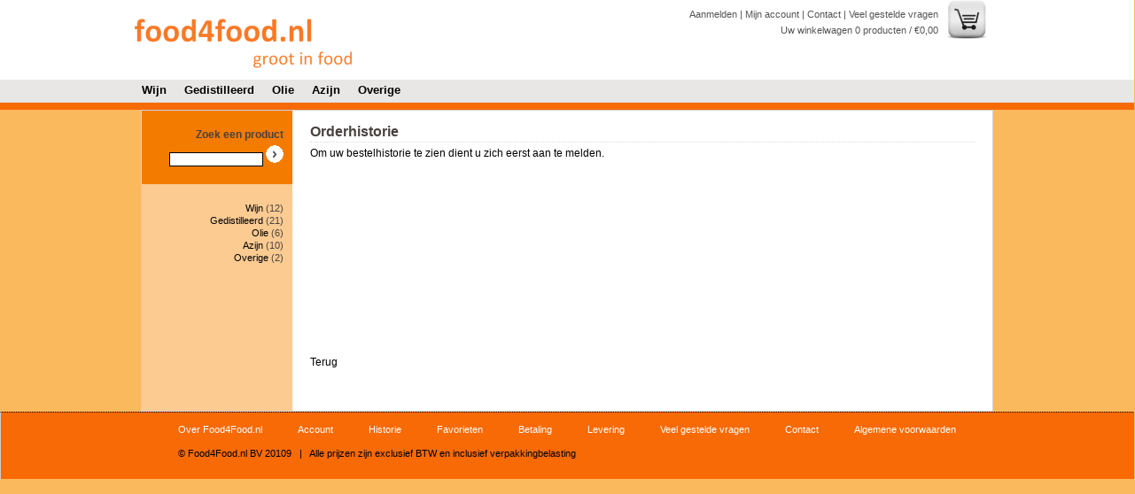

--- FILE ---
content_type: text/html; charset=ISO-8859-1
request_url: https://www.food4food.nl/historie
body_size: 6239
content:

<!DOCTYPE html PUBLIC "-//W3C//DTD XHTML 1.0 Transitional//EN" "http://www.w3.org/TR/xhtml1/DTD/xhtml1-transitional.dtd">
<html xmlns="http://www.w3.org/1999/xhtml">
<head>
<meta http-equiv="Content-Type" content="text/html; charset=iso-8859-1" />
<meta http-equiv="imagetoolbar" content="no" />
<meta name="description" content="Food4Food.nl is de online foodgroothandel van Nederland. We leveren dagelijks vele horecabedrijven, slijterijen,  instellingen, cateraars, grootkeukens en levensmiddelenindustrie met een uitgebreid assortiment. Door een uniek geautomatiseerd levert Food4Food.nl direct tegen de scherpste prijzen." />
<meta name="keywords" content="Food4Food.nl, online, foodgroothandel, Nederland, goedkoop, inkopen, inkoop" />
<title>Food4Food.nl </title>
<link rel="shortcut icon" href="/images2/cid0018/cons/images/favicon.ico" type="image/x-icon" />
<link href="/cstyles/master_v2.css" rel="stylesheet" type="text/css" />
<link href="/cstyles/print.css" rel="stylesheet" type="text/css"  media="print" />
<link href="/cstyles/jquery.fancybox.css" rel="stylesheet" type="text/css" media="screen" />
<link href="/cstyles/jquery-ui-1.7.2.custom.css" rel="stylesheet" type="text/css" media="screen" />
<link href="/images2/cid0018/cons/styles/detailed.css" rel="stylesheet" type="text/css" />
<!--[if IE 6]>
<style>
#maincontent { padding:0 10px;}
</style>
<![endif]-->
<script type="text/javascript" src="/cscripts/reflection.js"></script>
<script type="text/javascript" src="/cscripts/jquery.pack.js"></script>
<script type="text/javascript" src="/cscripts/site_functions.js"></script>
<script type="text/javascript" src="/cscripts/jquery.fancybox-1.2.1.pack.js"></script>
<script type="text/javascript" src="/cscripts/jquery.countdown.js"></script>
<script type="text/javascript" src="/cscripts/jquery.countdown-nl.js"></script>
<script type="text/javascript" src="/cscripts/jquery.cycle.lite.min.js"></script>
<script type="text/javascript">
$(document).ready(function() {

	var austDay = new Date(2026, 0, 17, 16, 0, 0);
	$('.top_countdown2').countdown({until: austDay, compact: true, format: 'HMS'});
	$('.bannercycle').cycle({fx:'fade', speed:'800'});	
	
} );
</script>
</head>
<body >
<div class="top">
	<div class="top_centered">
		<div class="top_logo" onclick="location.href='/cgi-bin/index.pgm?p=wpc001&amp;act=home';" style="cursor: pointer;"></div>
		<div class="top_cart">
			<a href="/cgi-bin/index.pgm?p=wpc003">
				<img src="/cimages/shoppingcart.png">
			</a>	
		</div>		
		<div class="top_basket" id="top_basket">
			<a href="/Aanmelden">Aanmelden</a> |
			<a href="/mijngegevens">Mijn account</a> |
			<a href="/contact">Contact</a> |
			<a href="/faq">Veel gestelde vragen</a><br>
			<div id="totalcart">
				<a href="/cgi-bin/index.pgm?p=wpc003">Uw winkelwagen
					<span id="totalproducts">0</span> producten / &euro;<span id="totalamount">0,00</span>
				</a>
			</div>
		</div>  <!-- Einde van top_basket  -->
	</div>  <!-- Einde van top_centered -->
</div>  <!-- Einde van top -->
<div class="clear"></div>
<div class="top_menu_background">
	<div class="top_menu">
<a href="/groep/wijn">Wijn</a>
<a href="/groep/gedistilleerd">Gedistilleerd</a>
<a href="/groep/olie">Olie</a>
<a href="/groep/azijn">Azijn</a>
<a href="/groep/overige">Overige</a>
	</div>  <!-- Einde van top_menu  -->
</div>  <!-- Einde van top_menu_background  -->
<div class="top_menu_line"></div>
<div id="pagewrapper">	
	<div class="left_col">
		<div class="searchboxright">
			Zoek een product
			<form action="/cgi-bin/index.pgm" method="post" style="display: inline;">
				<input name="p" value="wpc001" type="hidden">
				<input name="act" value="search" type="hidden">
				<input name="search" class="input_search" type="text">
				<input name="submit" value="Zoeken" class="button" type="image" src="/cimages/btn-search2.gif">
			</form>
		</div>
		<div class="selection">	
<ul>
<li><a href="/groep/wijn">Wijn</a> (12)</li>
<li><a href="/groep/gedistilleerd">Gedistilleerd</a> (21)</li>
<li><a href="/groep/olie">Olie</a> (6)</li>
<li><a href="/groep/azijn">Azijn</a> (10)</li>
<li><a href="/groep/overige">Overige</a> (2)</li>
</ul>
		</div> <!-- Einde van selection -->	
	</div>  <!-- Einde van left_col -->
		
	<div class="right_col">
		<div id="maincontent">		
<div id="bestelhistorie">
<div class="wrapper">
<h2>Orderhistorie</h2>
Om uw bestelhistorie te zien dient u zich eerst <a href="/cgi-bin/index.pgm?p=wpc002">aan te melden</a>.
<p>&nbsp;</p>
<p>&nbsp;</p>
<p>&nbsp;</p>
<p>&nbsp;</p>
<p>&nbsp;</p>
<p>&nbsp;</p>
<p>&nbsp;</p>
<br /><br />
<a class="awesome orange" href="#" onClick="javascript:history.go(-1);return false;">Terug</a>
<p>&nbsp;</p>
</div>
</div>
		</div>  <!-- Einde van maincontent -->
	</div>  <!-- Einde van de right col -->
<div class="clear"></div>	
</div>  <!-- Einde van de pagewrapper  -->
<div class="clear"></div>
<div class="html_blok">
<div class="footer_background">
	<div class="footer">
		<div class="footer_col">
			<ul>
				<li><a href="/overons">Over Food4Food.nl</a></li>
				<li><a href="/mijngegevens">Account</a></li>
				<li><a href="/historie">Historie</a></li>
				<li><a href="/favorieten">Favorieten</a></li>				
				<li><a href="/betaling">Betaling</a></li>
				<li><a href="/bezorging">Levering</a></li>
				<li><a href="/faq">Veel gestelde vragen</a></li>				
				<li><a href="/contact">Contact</a></li>
				<li><a href="/voorwaarden">Algemene voorwaarden</a></li>
			</ul>
		</div>					
		<div class="footer_col">
			<ul>
				<li><span class="footerfontklein">&copy; Food4Food.nl BV 20109&nbsp;&nbsp;&nbsp;|&nbsp;&nbsp;&nbsp;Alle prijzen zijn exclusief BTW en inclusief verpakkingbelasting</span></li>
			</ul>	
		</div>
	</div>  <!-- Einde van footer  -->
</div> <!-- Einde van de footer_background --></div>
<script type="text/javascript">
var _gaq = _gaq || [];
_gaq.push(['_setAccount', 'UA-12601727-1']);
_gaq.push(['_trackPageview']);

(function() {
var ga = document.createElement('script');
ga.src = ('https:' == document.location.protocol ?
    'https://ssl' : 'http://www') +
    '.google-analytics.com/ga.js';
ga.setAttribute('async', 'true');
document.documentElement.firstChild.appendChild(ga);
})();
</script>
</body></html>


--- FILE ---
content_type: text/css; charset=windows-1252
request_url: https://www.food4food.nl/cstyles/master_v2.css
body_size: 29799
content:
@charset "UTF-8";
/* CSS Document */

html, body { margin: 0; padding:0; overflow-x:hidden; font-family: Arial, Helvetica, sans-serif;	font-size: 12px; background-color: #FBB95D;}
a img { border: none;}
a, a:link, a:link:hover, a:visited:hover, a:link:active, a:visited:active { color: #000; text-decoration: none;}
fieldset { margin: 1.5em 0 0 0; padding: 0; border:0px; } 
fieldset a { border-bottom:1px dotted #9F075D; font-weight:bold;}
fieldset ol { padding: 1em 1em 0 0; list-style: none;} 
fieldset li { padding-bottom: 1em;} 
fieldset.submit { border-style: none;}
h1 {	display: block;	margin: 30px; padding: 0px;	width: 750px; height: 20px;	font-family: Arial, Helvetica, sans-serif; font-size: 9pt; color: #F86A06; border-bottom: 1px dotted #C0C184; }
h2 {	display:block; margin-top: 5px; margin-bottom: 5px; padding: 0px; height: 20px;	font-family: Arial, Helvetica, sans-serif; font-size: 9pt; color: #49423F; border-bottom: 1px dotted #DADDD2; }
h2.kop { font-size : 200%; color: #F86A06}
h3 {	FONT-SIZE: 1.2em; COLOR: #F86A06; margin:0; padding:0}
h4 {	font-family: Arial, Helvetica, sans-serif; font-size: 13pt;	letter-spacing: 1pt; color: #F86A06; margin: 0; padding: 0;}
h5 {	font-family: Arial, Helvetica, sans-serif; font-size: 13pt;	letter-spacing: 1pt; color: #F86A06; margin: 0; padding: 0;}
label { float:left; width:180px; margin-right:0.5em; padding-top:0.2em; }
legend { margin-left: 1em; color: #000000; font-weight: bold; } 

/* Classes */
* html .clearfix { HEIGHT: 1%}

.abutton { padding: 5px 20px; width:100px; background: #ff8100; border:1px solid #000; text-decoration: none; color: #fff; font-weight: bold;	}

.alert { clear: both; BORDER-RIGHT: #c0c184 1px dotted; PADDING-RIGHT: 1em; 	BORDER-TOP: #c0c184 1px dotted; DISPLAY: block; PADDING-LEFT: 1em; BACKGROUND: #f7f8e5; PADDING-BOTTOM: 1em; BORDER-LEFT: #c0c184 1px dotted; COLOR: #000; PADDING-TOP: 0.8em; BORDER-BOTTOM: #c0c184 1px dotted; TEXT-ALIGN: left! important}
.alert h3 { BACKGROUND: url(/cimages/error.gif) no-repeat 0px 0px; MARGIN: 0px; TEXT-TRANSFORM: none! important; COLOR: #49423f! important; BORDER-TOP-STYLE: none! important; TEXT-INDENT: 2.2em; PADDING-TOP: 2px; BORDER-RIGHT-STYLE: none! important; BORDER-LEFT-STYLE: none! important; BORDER-BOTTOM-STYLE: none! important}
.alert ul { PADDING-RIGHT: 0px! important; PADDING-LEFT: 0px! important; PADDING-BOTTOM: 0px! important; MARGIN: 0.5em 0em 1em 2em; PADDING-TOP: 0px! important}
.alert ul, .alert li { CLEAR: both; FONT-SIZE: 1.1em; FLOAT: none! important; LIST-STYLE-TYPE: disc! important}

.account-form p { MARGIN-BOTTOM: 1em}
.account-form .formrow {	MARGIN-BOTTOM: 0.75em}
.account-form .question.formrow SELECT {	WIDTH: 175px}
.account-form h3 { MARGIN-BOTTOM: 0.5em; PADDING-BOTTOM: 0.5em; WIDTH: 66%; BORDER-BOTTOM: #c0c184 1px dotted}
.account-form .buttons {	CLEAR: both; WIDTH: 66%; PADDING-TOP: 1em}
.account-form .buttons LI { FLOAT: right; MARGIN-LEFT: 1em}
.account-form fieldset { FLOAT: left; WIDTH: 66%}
.account-form #personal-details { MARGIN-BOTTOM: 1.5em}
.account-form #login-details { MARGIN-BOTTOM: 1.5em}
.account-form #address-details { MARGIN-BOTTOM: 1.5em}
.account-form #address-details .found-addresses {	CLEAR: both; PADDING-RIGHT: 0px; PADDING-LEFT: 0px; PADDING-BOTTOM: 0px; PADDING-TOP: 1em}
.account-form #address-details .found-addresses p { FONT-SIZE: 1.1em; MARGIN-BOTTOM: 1em}
.account-form #address-details .found-addresses ul { MARGIN: 0px 0px 1em}
.account-form #address-details .found-addresses ul li { MARGIN-BOTTOM: 0.25em}
.account-form #subscription-details .formrow { MARGIN-BOTTOM: 0.25em}
.account-form #subscription-details P { CLEAR: both; MARGIN: 1em 0px}
.account-form #subscription-details label { DISPLAY: inline}
.account-form #subscription-details .checkbox input { FLOAT: left}

.arrow-buttons, .arrow-buttons a, .arrow-buttons a:link, a:link:active, a:visited:active {color:#999;text-decoration:none;}
.arrow-buttons a:link:hover, .arrow-buttons a:visited:hover, .arrow-buttons a:visited:hover, {color:#999; text-decoration:underline;}

/* Banner styling */
.banner { width: 750px; height: 220px; position: relative; overflow: hidden; border: 1px solid #CCC; list-style-type: none; margin: 10px 0 0 0; padding: 0;}
.bannerImage { width: 750px; height: 220px; float: left;	position: relative;	font-size: 40px; color: #F86A06; padding-left:75px; padding-top:40px; }
.bannercycle { width: 750px; height: 220px; position: relative; overflow: hidden; border: 1px solid #CCC; list-style-type: none; margin: 10px 0 0 0; padding: 0;}
.bannercycleImage { width: 750px; height: 220px; float: left;	position: relative;	display: none; font-size: 40px; color: #F86A06; padding-left:75px; padding-top:40px;}
.bannercyclePrijs { font-size: 90px; color: #F86A06; padding-left:25px; padding-top:15px;}
.bannercycleVerpakking { font-size: 40px; color: #CCC; padding-left:25px; margin-top:25px;}

.bestel_knop { float:right; cursor: pointer; background: url(/cimages/btn-bestellen.gif) no-repeat; width:54px; height:23px;}
.bestel_knop2 { float:right; cursor: pointer; background: url(/cimages/btn-bestellen.gif) no-repeat; width:54px; height:23px;}

#bestelhistorie table.lines { border-collapse: collapse; }
#bestelhistorie table.lines th  { padding-right: 20px; border-bottom: 1px solid #000; background-color: #E9E7E6; font-size: 1.25em; font-weight: bold;}
#bestelhistorie table.lines td { padding-right: 20px; padding-bottom: 5px; border-bottom: 1px solid #000;}

.breadcrumbs{ padding-top: 5px;	margin-left: auto; margin-right: auto; font-family: Arial, Helvetica, sans-serif; font-size: 8.5pt; text-decoration: none; color: #333333;}
.breadcrumbs a {	text-decoration: none; color: #F86A06;}
.breadcrumbs a:hover { color: #333333;}
.breadcrumbs_background{ padding: 5px 0 5px 20px;}

.center_bar{ width: 750px; _margin-top: -3px;	height: 26px;_height: 29px;}
.center_bar_border{	width: 750px; height: 26px; _margin-top: -3px; _padding-top: 3px; margin-top: 10px; border-top: 1px dotted #D5D5C9; border-bottom: 1px dotted #D5D5C9; background-position: 1px 1px 1px 1px; background-color: #ffffff; }

.checkbox { vertical-align:middle;}

/* Winkelwagen styling */
.checkout { font-family: Verdana, Arial, Helvetica, sans-serif;	border-collapse: collapse; border-left: 1px solid #ccc;	border-top: 1px solid #ccc; color: #333; }
.checkout a {text-decoration: none;	font-size: 1em; font-weight:normal;}
.checkout thead tr th { text-transform: uppercase; background: #e2e2e2;}
.checkout td, table th { border-right: 1px solid #ccc; border-bottom: 1px solid #ccc; padding: 5px; vertical-align: top; font-size:0.8em;}

.chgNumber { float:right; width: 12px; height: 32px; overflow: hidden; display: inline; }
.chgNumber img { padding:0; margin:0; border:0; }

.clear {	clear: both;}
.clearfix:unknown { CLEAR: both; DISPLAY: block; VISIBILITY: hidden; HEIGHT: 0px; content: "."}
.clearfix { DISPLAY: inline-block}
.clearfix { DISPLAY: block}

#checkout p { margin-bottom:1em;}

.col_text_layout { clear: both;	margin-bottom: 10px; width: 560px; line-height: 12pt;}
.col_text_layout img { margin-left: 10px; margin-right: 10px;}

.container {	 width: 100%;}

.countdown_section {	display: block;	float: left; font-size: 75%; text-align: center; padding:3px; color:#F86A06;}
.countdown_amount { font-size: 200%;}

.dotted_link { border-bottom: 1px dotted #000; text-decoration: none; color:#F86A06;}

.formrow label { display: block;}

.footer { width: 960px; margin:0px auto; padding:0;}
.footer_background {	 height: 75px; padding:0px; margin:0px; clear: both; border-top: 1px dotted #000; width: 100%; background-color: #F86A06; border-left: 1px solid #cccccc;}
.footer_col { float: left; width:100%; font-family: Arial, Helvetica, sans-serif; font-size: 8pt; color: #484340;	line-height: 13pt;}
.footer_col a { text-decoration: none; color: #fff; font-size: 8pt;}
.footer_col a:hover { text-decoration: none; color: #000; font-size: 8pt; }
.footer_col b { font-family: Arial, Helvetica, sans-serif; font-size: 10pt; letter-spacing: 1pt; font-weight: normal; color: #fff; }
.footer_col li { list-style: none; padding:0 40px 0 0; margin:0; float:left; }
.footerfontklein { font-family: arial; font-size: 11px; color: #000;}
.footer_colrechts {	margin-top: 20px;	margin-right: 14px;	float: right; float: right; text-align: right; width: 160px;}

.footerleft49 { }
.left49 { float:left; margin:4px; padding:4px; padding-left:12px; width:46%;}
.right49 { text-align: right; float:right; margin:4px; padding:4px; padding-right:12px; width:46%;}

.header_image {	margin: 0;	float: left; width: 265px;}
.header_text { float: left; margin: 30px; _margin: 20px; width: 495px; font-family: Arial, Helvetica, sans-serif; font-size: 9pt; line-height: 13pt;	 color: #87817D;}
.header_text a {	display:block; float: left;	width: 120px; height: 18px;	padding: 1px; padding-right: 30px; padding-left: 5px; background-color: #818566; font-size: 8.5pt; color: #CACEBF; 	text-decoration: none; background-image: url(../images/arrow.png); background-position:right; background-repeat:no-repeat; }
.header_text b {	font-family: Arial, Helvetica, sans-serif; font-size: 15pt;	color: #333333;}

.help-text {float:right;width:30%;}
.help-text .inner {border:1px dotted #C0C184; padding:0.6em 0.8em 0em 34px;  background:#F7F8E1 no-repeat 9px 9px; position:relative;}
.help-text p { margin:0 0 1em 0 !important;}

.hidden { display: none;}

/* Startpagina artikelblokken */
#homeblocks { width:750px; margin: 10px 0px;}
.homeblock { float: left; border: #edeee9 1px solid; width: 185px; height: 160px;}
.homeblockTitel { margin-top: 5px;  margin-left: 8px; font-size: 14px; color: #F86A06; position: absolute}
.homeblockPrijs { margin-top: 45px; margin-left: 8px; font-size: 35px; color: #F86A06; position: absolute}
.homeblockVerpakking { margin-top: 65px; margin-left: 8px; font-size: 15px; color: #d3d3c6; position: absolute}

.homelineInput { float:left; width: 100px;}

.html_blok { margin:0; padding:0; line-height: 170%; color: #444; }

.icon_info { float:left; margin-right:10px; cursor: pointer; background: url(/cimages/ico_info.gif) no-repeat; width:21px; height:20px;}
.icon_voorraad { float:left; margin-right:10px; cursor: pointer; background: url(/cimages/voorraad.png) no-repeat; width:21px; height:20px;}
.icon_geen_voorraad { float:left; margin-right:10px; cursor: pointer; background: url(/cimages/geen_voorraad.png) no-repeat; width:21px; height:20px;}
.icon_favoriet { float:left; margin-right:10px; cursor: pointer; background: url(/cimages/favoriet2.gif) no-repeat; width:21px; height:20px;}
.icon_geen_favoriet { float:left; margin-right:10px; cursor: pointer; background: url(/cimages/favoriet.gif) no-repeat; width:21px; height:20px;}

.infokopje   { color: #F86A06;}

.inner_checkout a {color:#F86A06;font-weight:bold; text-decoration:none;}
.inner_checkout a:link {color:#F86A06; font-weight:bold; text-decoration:none;}
.inner_checkout a:visited { color:#F86A06; font-weight:bold; text-decoration:none;}
.inner_checkout a:active { color:#F86A06; font-weight:bold; text-decoration:none;}
.inner_checkout a:hover { color:#F86A06; font-weight:bold; text-decoration:underline;}

.input_amount_basket input { float:right; width: 27px; height: 18px; text-align: center; padding-top: 3px; padding-bottom: 2px;	font-size: 11pt; border: 1px solid #666666; }
.input_search {	width: 100px; heigth:20px; _margin-right: -10px;	border: 1px solid #000; background-color: #ffffff; font-size: 8pt; }

.issue input {border:1px solid #ACACAC;}

.laatstbekeken { width: 750px; padding-left:20px; padding-top:25px; background-color:#fff;}

.left_col {	float: left; width: 160px; margin: 0px;	padding: 0px 10px 0 0; text-align: right; font-family: Arial, Helvetica, sans-serif; font-size: 8pt; line-height: 11pt; color: #49423F; background-color: #FBCB92;}
.left_col a { font-size: 8pt; text-decoration: none;	color: #000;}
.left_col a:hover { text-decoration: none; color: #333333;}
.left_col b { line-height: 20pt;	font-size: 12pt; color: #CACEBF;}
.left_col hr { display:block; float: right; width: 100%; height: 10px; margin-top: 5px; margin-bottom: 5px; padding: 0px; border: 0px solid #e5e99b; color: #e5e99b; border-bottom: 1px dotted #C0C184;}
.left_col li, .left_col ul { margin: 0; padding: 0; list-style: none;}

.left.formrow { FLOAT: left}
.left_text_col {	float: left; margin-left: 25px;	margin-top: 20px; width: 560px; font-family: Arial, Helvetica, sans-serif; font-size: 8pt; color: #49423F;}

.listing_options { display:none; position: absolute; z-index: 90; margin-left: 550px; _margin-left: 540px; border-bottom: 1px dotted #49423f; }
.listing_options_content { font-family: Arial, Helvetica, sans-serif; font-size: 8pt; color: #F86A06; padding: 10px; width: 180px; background-color: #49423f; text-align: right;}
.listing_options_content a { display: block;	margin: 0px; padding: 3px; text-decoration: none; color: #CACEBF;}
.listing_options_content a b { display: block; margin: 0px; padding: 3px;	background-color: #333333;}
.listing_options_content hr {	display:block; width: 100%; height: 10px; margin-top: 0px; margin-bottom: 5px; padding: 0px; border: 0px solid #49423f;	color: #49423f; background-color: #49423f; border-bottom: 1px dotted #ffffff; }

#maincontent { margin:0; padding: 10px 20px; background-color: #fff; width: 750px;}

#mainNav {margin-left:-40px;}
#mainNav li{ height:71px;	list-style:none; float:left; background-color:#EBEBEB; background-repeat: no-repeat; background-position: right top; border-left: 1px dotted #fff; }
#mainNav li.current{ background-color:#F86A06; }
#mainNav li.lastDone{	background-color:#F86A06; }
#mainNav li.done{	background-color:#F86A06; }
#mainNav li a, #mainNav li a:link, #mainNav li a:visited, #mainNav li a:hover, #mainNav li a:active { color:#ccc;}
#mainNav li.lastDone a, #mainNav li.lastDone a:link, #mainNav li.lastDone a:visited, #mainNav li.lastDone a:hover, #mainNav li.lastDone a:active, #mainNav li.current a, #mainNav li.current a:link, #mainNav li.current a:visited, #mainNav li.current a:hover, #mainNav li.current a:active, #mainNav li.done a, #mainNav li.done a:link, #mainNav li.done a:visited, #mainNav li.done a:hover, #mainNav li.done a:active { color:#fff; }
#mainNav li.done a:hover, #mainNav li.lastDone a:hover  { color:#FFFF99; cursor:hand; }
#mainNav li a em{ width:150px; display:block; margin:6px 0 0 10px; font-style:normal; font-weight:bold; }
#mainNav li a span{ width:140px; display:block; margin-left:10px; font-weight:normal; }
#mainNav li.mainNavNoBg{ background-image:none;}
#mainNav li a{ height:71px; display:block;}

/* #mainNav.fiveStep */
#mainNav.fiveStep li{width:182px;}
#mainNav.fiveStep li a{width:182px;}

/* #mainNav.fourStep */
#mainNav.fourStep li{width:180px;}
#mainNav.fourStep li.mainNavNoBg{width:182px;}
#mainNav.fourStep li a{width:180px;}

/* #mainNav.threeStep */
#mainNav.threeStep li{width:303px;}
#mainNav.threeStep li.mainNavNoBg{width:304px;}
#mainNav.threeStep li a{width:303px;}

/* #mainNav.twoStep */
#mainNav.twoStep li{width:455px;}
#mainNav.twoStep li a{width:455px;}

.nieuwsbrief {float: right; padding-top:10px; margin-top:0px; }
.nieuwsbrief .button { border:0px; color:#F86A06; font-size:9pt; cursor:pointer; background: #FBCB92;}
.nieuwsbrief .nieuwstext { font-size:7pt;}

#pagewrapper { width: 960px; margin: 0px auto; padding:0px; background-color: #FBCB92; border:1px solid #D2D2D2;}
#prijssuggestie { padding-left: 20px;}

.pretty-hover:hover { border: 1px solid #F86A06; }

.price_cent   { font-size: 0.7em; padding-right:3px;}
.price_cent2 { font-size: 0.45em;}
.price_cent3 { font-size: 0.35em;}

.product { width: 710px; margin: 10px 30px 10px 30px; position: relative; background-color:#fff;}
.product_acties { font-weight: bold;}
.product_acties  a { text-decoration: none; font-size:0.75em;	}
.product_additem { font-size: 0.75em;}
.product_basket { margin-top: 10px; text-align: right;}
.product_description { margin-bottom: 10px; font-family: Arial, Helvetica, sans-serif; font-size: 8pt; color: #9E9E9A;}

.product_details { width:650px;}
#product_detail_page { float:left; width:600px;}
.product_details_image {	float: left; margin-left: 35px; margin-top: 35px; margin-bottom: 10px; _margin-left: 30px; width: 140px}
.product_details_name { float: left; margin-top: 10px; margin-left: 25px; width:400px; font-size: 15pt; letter-spacing: 1pt; color: #FF6B09;}
.product_details_text {	margin-left: 25px; float: left; width:400px; 	font-family: Arial, Helvetica, sans-serif; font-size: 8.5pt; color: #817C7A; line-height: 14pt;}
.product_details_text b { color: #49423F; font-weight: bold;}
.product_details_order{	width:400px; float:left; margin-left:25px; margin-top: 25px;}
.product_details_kenmerk { float:left; width:225px;}
.product_details_kenmerk b { color: #49423F; font-weight: bold; line-height: 14pt}
.product_details_prijs { float:right;}

.product_image {	float: left; width: 75px; overflow: hidden;}
.product_info {	padding:1em 4em 0em 2em;}
.product_links a { _display: table-cell;	padding-bottom: 1px; font-family: Arial, Helvetica, sans-serif; font-size: 8pt; font-weight: bold; text-decoration: none; color: #F86A06; border-bottom: 1px dotted #D5D5C9; }
.product_links a:hover {	color: #333333;}
.product_listing_buttons { width: 280px;	float: left; text-align: center; margin-left: 20px; margin-top: 6px; font-family: Arial, Helvetica, sans-serif; font-size: 8pt; color: #F86A06;}
.product_listing_buttons a {	float: left; display: block; margin-left: 5px; margin-right: 5px; color: #F86A06; text-decoration: none; font-weight: bold;}
.product_listing_buttons a b { float: left; display: block; margin-left: 2px;	margin-right: 2px; width: 15px; _width: 14px; height: 16px; font-weight: normal; _padding-left: 1px; background-image: url(/cimages/bg-active-page.gif); background-repeat: no-repeat; }
.product_listing_buttons i { float: left;	display: block;	color: #F86A06;	}
.product_listing_options { float: right; display: block;}
.product_listing_options a {	font-family: Arial, Helvetica, sans-serif; font-size: 8pt; color: #F86A06; text-decoration: none; font-weight: bold;}
.product_listing_text {	float: left; margin-left: 20px;	margin-top: 6px; font-family: Arial, Helvetica, sans-serif; font-size: 8pt; color: #000;}
.product_listing_options { width: 220px;	float: left; text-align: left; margin-left: 20px; margin-top: 6px; _margin-top: 3px; position: relative; z-index: 99; }
.product_name { margin-bottom: 10px;}
.product_name a b { font-family: Arial, Helvetica, sans-serif; font-size: 11pt; font-weight: bold; color: #F86A06; text-decoration: none;}
.product_name a:hover b {	font-family: Arial, Helvetica, sans-serif; font-size: 11pt;	font-weight: bold; text-decoration: none; color: #D5D5C9; }
.product_name a, .product_image a img { text-decoration: none; border: 0;	margin-right:5px;}
.product_order {	float: right; width: 200px; padding-right:30px;}
.product_price {	font-family: Arial, Helvetica, sans-serif; font-size: 25pt;	 text-align: right; color: #F86A06;}
.product_price b { color: #cc0000; font-weight: bold;}
.product_price i { font-style: normal; text-decoration: line-through;}
.product_text {	float: left; width: 400px;}

#register .textfield_err { font-weight: bold; border:1px solid #fc0; background:#fffea1;}
#register .legal { MARGIN-BOTTOM: 1.5em}
#register .legal .formrow { MARGIN-BOTTOM: 0.25em}
#register .legal P { CLEAR: both; MARGIN: 1em 0px}
#register .legal LABEL {	DISPLAY: inline;}
#register .legal .checkbox INPUT { FLOAT: left;}
#register .small-print {	CLEAR: both; WIDTH: 66%;}
#register .small-print H3 { WIDTH: 100%;}
#register .small-print P { FONT-SIZE: 0.7em; 	COLOR: #9a9a96;}

.required { color:#cc0000; }

.right_col { float:left; border-left:0px; margin:0px; padding:0px; width: 750px; background-color: #fff;}
.right_col h2 { font-size: 12pt;}

.right.formrow { FLOAT: left; MARGIN-LEFT: 20px}

.right_menu_col { float: right;	margin-right: 25px;	margin-top: 20px; width: 180px; font-family: Arial, Helvetica, sans-serif; font-size: 8pt;}
.right_menu_col a { font-size: 8pt; color: #96A410; text-decoration: none; padding-top: 3px; padding-left: 12px;	margin-bottom: -7px; display: block; font-weight: bold; letter-spacing: 0pt; background-image: url(../images/bullet-features.gif); background-repeat: no-repeat; background-position: 2px; }
.right_menu_col a:hover { color: #F86A06;}
.right_menu_col b { font-size: 9pt; color: #F86A06; font-weight: bold; }
.right_menu_col hr { display: block; width: 100%; height: 10px; margin-top: -4px; margin-bottom: 2px; padding: 0px; border: 0px solid #ffffff; color: #ffffff; border-bottom: 1px dotted #C0C184; }

/* Rechter sidebar */
.rightcolom { width: 188px; color: #999999; float:right;  padding-right:10px; padding-top:10px;}
.rightcart { border: 1px solid #DADDD2;}
.rightcarttitle { height: 23px; font-family: verdana; font-size: 11px; border-bottom: 1px solid #DADDD2; padding-left: 5px; padding-right: 5px; margin-bottom: -5px;}
.rightitem { height: 20px; border-bottom: 1px solid #DADDD2; list-style-type: none; margin-left: -40px; padding: 10px;}
.rightblockimage { height: 36px; width: 36px; border: 1px solid #DADDD2; margin-top: 10px; margin-bottom: 10px;}
.rightblocktext { height:20px; font-family: verdana; font-size: 9px;}
.rightprice { text-align: right; font-weight: bold;  margin-top: -12px;}
.rightcartinfo { margin-top: -16px; border-bottom: 1px solid #DADDD2; background: #F9FAFB; font-family: verdana; }
.rightcartcheckout { font-family: verdana; font-size: 11px; color: #FF6B06; padding: 3px 6px; height: 30px;}
.rightblocks { margin-top: 10px; border: 1px solid #DADDD2; font-family: verdana; font-size: 11px; padding: 5px;}
.rightsubmitemail { background: #F86A06; width: 61px; height: 20px; margin-top: 10px; color: #fff;}
.rightsubmitafronden { float:right; background: #F86A06; color: #fff; margin-top: 8px;}
.rightinput { width: 80px; height: 20px; color: #999;}
.rightblocks ul { list-style-type: none; margin-left: -40px; margin-top: -10px; margin-bottom: 10px;}
.rightblocks p { margin-top: -10px; margin-bottom: 0px;}
.rightcolom h3 { color: #FF6B06; margin-top: 5px;}
.rightcolom tr { font-size: 10px; color: #999;}
.rightline { border-bottom: 1px solid #999999; line-height: 1px;}

.searchboxright { width:160px; padding:20px 10px 20px 0; margin:0px; background-color: #F37B00; font-size: 12px; font-weight:bold;}
.searchboxright .button { margin-top:5px;}
.selection { width: 160px; padding:20px 10px 20px 0; margin:0px;}

/* sIFR styling */
.sectieintro  { width: 830px; min-height: 200px; height: 200px; margin: 0; font-family: Verdana, sans-serif; font-size: 11px; line-height: 1.7em; background-color: #FFF; padding-top:20px;}
.sectieintro2 { margin: 0; font-family: Verdana, sans-serif; font-size: 11px; line-height: 1.7em; background-color: #FFF; padding-top:20px;}
.sectieintro p, .sectieintro span { width:430px; margin-top:0px;}

.start_background {	width: 100%: background-image: url(../images/bg-homepage-specials.gif);}
.start_col { float: left; width: 250px;	margin: 10px; _margin: 5px; font-family: Arial, Helvetica, sans-serif; font-size: 8pt; color: #49423F; line-height: 12pt; }
.start_col a { color: #9AA521; text-decoration: none; font-weight: bold;}
.start_col a:hover {	color: #333333;	font-weight: bold;}
.start_col b { font-size: 9pt; letter-spacing: 1pt; color: #9AA521; font-weight: bold;}
.start_col a b { font-size: 8pt; color: #5A5D38; text-decoration: none; padding-top: 3px;	padding-left: 12px;	margin-bottom: -3px; display: block; font-weight: bold;	letter-spacing: 0pt; background-image: url(../images/bullet-features.gif); 	background-repeat: no-repeat; background-position: 2px; }
.start_col img {	border: 0px; margin: 0px; margin-bottom: 3px; margin-right: 10px; float: left;}
.start_col_special_right { font-family: Arial, Helvetica, sans-serif; font-size: 8pt; font-weight: bold; color: #5A5E37; text-decoration: none;}
.start_col_special_right a { text-decoration: none;}
.start_col_special_right a i { padding-bottom: 1px; font-family: Arial, Helvetica, sans-serif; font-size: 9pt; font-weight: bold; text-decoration: none; font-style: normal; line-height: 12pt; color: #F86A06; border-bottom: 1px dotted #D5D5C9; }
.start_col_special_right a:hover i { color: #333333; text-decoration: none; font-style: none;}
.start_col_special_right b { font-weight: bold; color: #630833; }
.start_col_special_right a img { border: 0px;	text-decoration: none; font-style: none; }
.start_col_special {	float: left; width: 250px;	margin: 10px; _margin: 7px;}
.start_col_special_left { width: 55px; float: left;}
.start_col_special_right { width: 170px; margin: 5px; text-align: left;	float: right;}
.start_specials, .start_specials img { border: 0; margin: 0; padding: 0;}

#startpage  { width: 840px; overflow:hidden; padding-top:20px;}
.startpage1 { float:left; width: 276px; height:250px; border:#EDEEE9 dashed 1px;}
.startpage2 { float:left; width: 207px; height:230px; border:#EDEEE9 dashed 1px;}

/* Tablesorter styling */
table.tablesorter thead tr th, table.tablesorter tfoot tr th {	background-color: #e6EEEE; border: 1px solid #FFF; font-size: 8pt; padding: 4px;}
table.tablesorter thead tr .header {	background-image: url(/cimages/bg.gif); background-repeat: no-repeat; background-position: center right;	cursor: pointer;}
table.tablesorter tbody td { color: #3D3D3D; padding: 4px; background-color: #FFF; vertical-align: top;}
table.tablesorter tbody tr.odd td { background-color:#F0F0F6;}
table.tablesorter thead tr .headerSortUp { background-image: url(/cimages/asc.gif);}
table.tablesorter thead tr .headerSortDown {	background-image: url(/cimages/desc.gif);}
table.tablesorter thead tr .headerSortDown, table.tablesorter thead tr .headerSortUp {background-color: #8dbdd8;}

.tellafriend_link { float: left; width: 120px; padding-top:10px; font-size: 85%; font-weight: bold;}
.tellafriend { width: 700px; margin:20px 0px 150px 10px;}
.tellafriend_error { width: 700px; margin:20px 0px 0px 10px;}
.tellafriend label { display:block; font-weight: bold;}

.textfield { padding: 0.25em;}
.textfield, textarea {border:1px solid #ACACAC; font-size:1.1em; }

.top { height: 90px; background-color: #fff;}
.top_centered {	margin-left: auto; margin-right: auto; width: 988px;}

.top_basket { float: right;	width:300px; height:70px; padding:10px; font-family: Arial, Helvetica, sans-serif; font-size: 8pt; color: #555555; text-align: right;}
.top_basket a { font-family: Arial, Helvetica, sans-serif; font-size: 8pt; color: #555555; text-decoration: none;}
.top_basket a:hover { color: #333333;}
.top_basket a i {	font-family: Arial, Helvetica, sans-serif; font-size: 9pt; font-weight: normal;	font-style: normal;	color: #F86A06;	text-decoration: none; }
.top_basket b { font-family: Arial, Helvetica, sans-serif; font-size: 9pt; font-weight: normal; color: #000000;}

.top_cart { float: right; padding-right:20px;}

.top_countdown {	float:right; padding-top:10px; padding-right:5px;}
.top_countdown2 { color:#F86A06;}

.top_logo {	float: left; margin:0px; background: url(/cimages/logo2.png) no-repeat; width:355px; height:82px; }
.top_logo img { border:0;}

.top_menu {	margin: 0px auto; width: 960px;}	
.top_menu a { display: block; float: left; margin: 0px; padding: 4px 20px 4px 0px; font-family: Arial, Helvetica, sans-serif; font-size: 10pt; font-weight: bold; text-decoration: none; color: #000; }
.top_menu a:hover  { color: #F37B00; background-color: #e9e7e6;}
.top_menu_background { border-bottom: 1px solid #DADDD2; height: 25px; width: 100%; background-color: #e9e7e6;}
.top_menu_line { height: 8px; background-color: #F86A06;}

#totalamount { display: inline;}
#totalcart { padding-top: 6px;}

.transferer1 { border: 1px solid #000;}

/* Center bar */
.product_listing_buttons { float: right; width: auto; line-height: 25px; margin: 5px 0 0; }
.aantal_artikelen { float: left; width: auto; margin: 5px 0 0 5px; padding: 0 0 0 5px; }
.aantal_artikelen p { float: left; margin: 1px 5px 0 0; }
.sortering { float: left; width: auto; margin: 5px 0 0 5px; padding: 0 5px; }
.sortering select { float: left; border: 1px solid #ff6b09; margin-left: 5px; }
.sortering p { float: left; margin: 1px 5px 0; }
.center_bar .awesome { line-height: 1; }

/* Standaard bestelregel styling */
.baseline { width: 800px; height: 50px;}

.base_img { display: inline; float: left; margin: 0 10px;}
.base_txt { display: inline; float: left; width: 400px; margin-right: 20px; padding-top: 5px;}
.base_prs { display: inline; float: left; width: 75px; margin-right: 20px; padding-top: 5px; text-align: right;}

.base_basket { float: left; width: 110px; height: 21px; margin-right: 20px; }
.base_basket .bestel_knop { background: url(/cimages/btn-bestellen.gif) no-repeat;}
.base_basket .bestel_knop2 { background: url(/cimages/btn-bestellen.gif) no-repeat;}

.base_inp { display: inline; float: left; width: 30px; height: 20px; border: 1px solid #000;}
.base_inp input { width: 30px; height: 12px; padding-top: 3px; font-size:10px; border: 0; text-align:center;}
.base_nbr { display: inline; float: left; width: 12px; height: 22px;}
.base_crt { display: inline; float: left; width: 61px; height: 21px; margin-left: -1px; cursor: pointer; }
.base_del { display: inline; float: left; width: 25px; }

.product .base_basket { float: right; margin-right: 0px; }

--- FILE ---
content_type: text/css; charset=windows-1252
request_url: https://www.food4food.nl/images2/cid0018/cons/styles/detailed.css
body_size: 302
content:
#product_detail_page { width: 700px; }
.product_image {	width: auto; padding-top:20px; padding-right:20px;}
.product_details_image {	width: 180px; padding-right: 10px;}
.product_order { width: 150px;}
.top_logo {	background: url(/images2/cid0018/cons/images/logo.png); width:355px; height:82px; }


--- FILE ---
content_type: text/css; charset=windows-1252
request_url: https://www.food4food.nl/cstyles/print.css
body_size: 99
content:
.left_col { display: none; }
.footer_background { display: none;}
#mainNav { display: none; }



--- FILE ---
content_type: application/javascript
request_url: https://www.food4food.nl/cscripts/site_functions.js
body_size: 6363
content:
// JavaScript Document
$(document).ready(function(){
	//var mySlide = new Fx.Style('listing_options', 'margin-top',{duration: 600});
	$('#toggle').click(function(){
		if (document.getElementById('listing_options').style.visibility != "visible")
		{
			$('#listing_options').css('visibility', 'visible');
			$('#listing_options').css('display', 'block');
			document.getElementById('toggle').innerHTML = "Verberg opties";
		}else
		{
			$('#listing_options').css('visibility', 'hidden');
			$('#listing_options').css('display', 'none');
			document.getElementById('toggle').innerHTML = "Bekijk opties";
		}
		//fireEvent('fire', "", 10000);
	});
	//window.addEvent('fire', function(){
	//	$('#listing_options').css('visibility', 'hidden');
	//	$('#listing_options').css('display', 'none');
	//	document.getElementById('toggle').innerHTML = "Bekijk opties";
	//});
	$('#listing_options').css('visibility', 'hidden');
	//document.getElementById('listing_options').style.visibility = "hidden";
});

function ShowElements(ulId, lessLinkId)
{
	var numberOfElementsHidden = 0;
	var theLis = document.getElementById(ulId).getElementsByTagName("li")
	for (i=0; i<theLis.length; i++)
    if (theLis[i].className == "hidden")
    {    
    	theLis[i].className = "facet_more"; 
        numberOfElementsHidden++;
    }
    if (numberOfElementsHidden > 0)
    {    
    	var moreLink = document.getElementById(lessLinkId);
        moreLink.innerHTML = "<a href='javascript:HideElements(\"" + ulId + "\", \"" + lessLinkId + "\")'>minder...</a>";
    }
}
function HideElements(ulId, moreLinkId)
{
	var numberOfElementsHidden = 0;
    var theLis = document.getElementById(ulId).getElementsByTagName("li")
    for (i=0; i<theLis.length; i++)
    if (theLis[i].className == "facet_more")
    {    
    	theLis[i].className = "hidden"; 
        numberOfElementsHidden++;
    }
    if (numberOfElementsHidden > 0)
    {    
    	var moreLink = document.getElementById(moreLinkId);
        moreLink.innerHTML = "<a href='javascript:ShowElements(\"" + ulId + "\", \"" + moreLinkId + "\")'>meer...</a>";
    }
}
function chgNumber(id,value,unit){ 
	itmId  = "#" + id;
	var tmpValue = parseInt($(itmId).attr('value')); 
	if (tmpValue == NaN) {  
		tmpValue = 0;  
	} else { 
		if (unit != 0) {
			tmpValue = tmpValue + unit; 		
		} else {
			tmpValue = tmpValue + value; 
		}
	} 
	/* check: echt niet negatief ? */ 
	if (tmpValue < 0) { 
		tmpValue = 0; 
	} 
	/* controleer als de unit meegestuurd is, of tmpValue ene veelvoud van de unit is, zo niet afronden */
	if (unit > 1) { 
		var rounded = Math.round(tmpValue/unit);
		if (rounded < 1) {
			rounded = 1;
		}
		tmpValue = rounded * unit;
	}
	
	$(itmId).attr('value', tmpValue); 
	return; 
} 

function add2cart(source_id, target_id, callback) {
    
      var source = $('#' + source_id );
      var target = $('#' + target_id );

      var shadow = $('#' + source_id + '_shadow');
      if( !shadow.attr('id') ) {
          $('body').prepend('<div id="'+source.attr('id')+'_shadow" style="display: none; background-color: #ddd; border: solid 1px #000; position: static; top: 0px; z-index: 100000;">&nbsp;</div>');
          var shadow = $('#'+source.attr('id')+'_shadow');
      }
      
      //if( !shadow ) {
      //    alert('Cannot create the shadow div');
      //}
      
      shadow.width(source.css('width')).height(source.css('height')).css('top', source.offset().top).css('left', source.offset().left).css('opacity', 0.5).show();
      shadow.css('position', 'absolute');
      
      shadow.animate( { width: target.innerWidth(), height: target.innerHeight(), top: target.offset().top, left: target.offset().left }, { duration: 600 } )
        .animate( { opacity: 0 }, 1000, function(){ $(this).remove(); //removes shadow after animation
} );		
}

function addToCart(nummer, itmId, blokId, bestelId, page_refresh) {

// nummer = alternatief artikelnummer
// itmid = id van input veld waar de waarde van het aantal in staat
// blokId = id van div/span blok waar de tekst 'Artikel toegevoegd' in komt te staan (optioneel)
// page_refresh = geeft aan of na de Ajax call een complete refresh van de pagina uitgevoerd moet worden

jq_itmId  = "#" + itmId;
jq_bestel_knop = "#" + bestelId;
itmAmt = $(jq_itmId).attr('value');
if( blokId != "" ) {
	jq_blokId  = "#" + blokId;
}

$.ajax({
	type: "GET",
	url: "/cgi-bin/index.pgm",
	data: "p=wpc001&act=addart&artnr=" + nummer + "&aantal=" + itmAmt,
	datatype: "xml",
	success: function(xml){
		
		$(xml).find('totals').each(function(){
			add2cart( itmId, 'top_basket');
			$(jq_bestel_knop).removeClass('bestel_knop');
			$(jq_bestel_knop).addClass('bestel_knop2');
			
			$('#totalamount').html($(this).find('totalamount').text()); 
			$('#totalproducts').html($(this).find('totalproducts').text()); 
			$(jq_itmId).attr('value', $(this).find('verpaantal').text());
			if ($(this).find('suggestie').text() == 'Y') 
			{
				$urldata = "/cgi-bin/index.pgm?p=wpc706&act=fun1&artnr=" + nummer + "&aantal=" + itmAmt;
				$("a.fancyshow").attr("href", $urldata)
				$("a.fancyshow").trigger('click');
			};	
		});
	}
});

if (page_refresh == 'Y') {  
	location.reload();
} 

};

function chgToCart(nummer, itmId) {

// Deze functie kan gebruikt worden in de winkelwagen

// nummer = alternatief artikelnummer
// itmid = id van input veld waar de waarde van het aantal in staat

jq_itmId  = "#" + itmId;
itmAmt = $(jq_itmId).attr('value');
$.ajax({
	type: "GET",
	url: "/cgi-bin/index.pgm",
	data: "p=wpc001&act=addart&mode=update&artnr=" + nummer + "&aantal=" + itmAmt,
	datatype: "xml",
 success: function(msg){
      //alert('Vlak voor de reload');
      location.reload();
      }
});
};

function addToFav(nummer) {
$.ajax({
	type: "GET",
	url: "/cgi-bin/index.pgm",
	data: "p=wpc007&act=addfav&artnr=" + nummer ,
	datatype: "text",	
	success: function(msg){
		alert(msg);
	}
});
};

function chgCart(nummer, itmAmt) {
$.ajax({
	type: "GET",
	url: "/cgi-bin/index.pgm",
	data: "p=wpc001&act=addart&mode=update&artnr=" + nummer + "&aantal=" + itmAmt,
	datatype: "xml",
	success: function(xml){
		$(xml).find('totals').each(function(){
			$('#totalamount').html($(this).find('totalamount').text()); 
			$('#totalproducts').html($(this).find('totalproducts').text()); 
			closeFancybox();
		});		
	}
});
};	

function closeFancybox() {
	$('#fancy_close').trigger('click')
};


--- FILE ---
content_type: application/javascript
request_url: https://www.food4food.nl/cscripts/jquery.countdown-nl.js
body_size: 523
content:
/* http://keith-wood.name/countdown.html
   Dutch initialisation for the jQuery countdown extension
   Written by Mathias Bynens <http://mathiasbynens.be/> Mar 2008. */
(function($) {
	$.countdown.regional['nl'] = {
		labels: ['Jaren', 'Maanden', 'Weken', 'Dagen', 'Uren', 'Minuten', 'Seconden'],
		labels1: ['Jaar', 'Maand', 'Week', 'Dag', 'Uur', 'Minuut', 'Seconde'],
		compactLabels: ['j', 'm', 'w', 'd'],
		timeSeparator: ':', isRTL: false};
	$.countdown.setDefaults($.countdown.regional['nl']);
})(jQuery);
